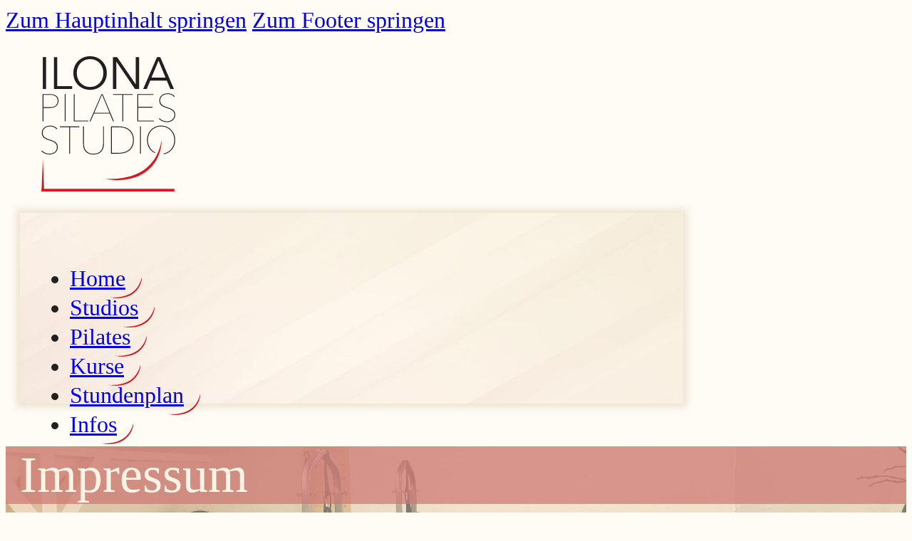

--- FILE ---
content_type: text/html; charset=UTF-8
request_url: https://www.pilates-im-lehel.de/impressum/
body_size: 13679
content:
<!DOCTYPE html>
<html lang="de">
<head>
<meta charset="UTF-8">
<meta name="viewport" content="width=device-width, initial-scale=1">
<title>Impressum - Ilona Pilates Studio</title>
<meta name="robots" content="index, follow, noimageindex, max-snippet:-1, max-image-preview:large, max-video-preview:-1">
<link rel="canonical" href="https://ilona-pilates-studio.de/impressum/">
<meta property="og:url" content="https://ilona-pilates-studio.de/impressum/">
<meta property="og:site_name" content="Ilona Pilates Studio">
<meta property="og:locale" content="de_DE">
<meta property="og:type" content="article">
<meta property="article:author" content="">
<meta property="article:publisher" content="">
<meta property="og:title" content="Impressum - Ilona Pilates Studio">
<meta property="fb:pages" content="">
<meta property="fb:admins" content="">
<meta property="fb:app_id" content="">
<meta name="twitter:card" content="summary">
<meta name="twitter:site" content="">
<meta name="twitter:creator" content="">
<meta name="twitter:title" content="Impressum - Ilona Pilates Studio">
<link rel='dns-prefetch' href='//ilona-pilates-studio.de' />
<link rel="alternate" type="application/rss+xml" title="Ilona Pilates Studio &raquo; Feed" href="https://ilona-pilates-studio.de/feed/" />
<link rel="alternate" type="application/rss+xml" title="Ilona Pilates Studio &raquo; Kommentar-Feed" href="https://ilona-pilates-studio.de/comments/feed/" />
<link rel="alternate" title="oEmbed (JSON)" type="application/json+oembed" href="https://ilona-pilates-studio.de/wp-json/oembed/1.0/embed?url=https%3A%2F%2Filona-pilates-studio.de%2Fimpressum%2F" />
<link rel="alternate" title="oEmbed (XML)" type="text/xml+oembed" href="https://ilona-pilates-studio.de/wp-json/oembed/1.0/embed?url=https%3A%2F%2Filona-pilates-studio.de%2Fimpressum%2F&#038;format=xml" />
<style id='wp-img-auto-sizes-contain-inline-css'>
img:is([sizes=auto i],[sizes^="auto," i]){contain-intrinsic-size:3000px 1500px}
/*# sourceURL=wp-img-auto-sizes-contain-inline-css */
</style>
<link rel='stylesheet' id='bricks-advanced-themer-css' href='https://ilona-pilates-studio.de/wp-content/plugins/bricks-advanced-themer/assets/css/bricks-advanced-themer.css?ver=1761828283' media='all' />
<style id='bricks-advanced-themer-inline-css'>
:root,.brxc-light-colors, html[data-theme="dark"] .brxc-reversed-colors, html[data-theme="light"] .brxc-initial-colors{}
/*# sourceURL=bricks-advanced-themer-inline-css */
</style>
<link rel='stylesheet' id='bricks-frontend-css' href='https://ilona-pilates-studio.de/wp-content/themes/bricks/assets/css/frontend-layer.min.css?ver=1761828476' media='all' />
<style id='bricks-frontend-inline-css'>
@font-face{font-family:"Noto Sans &#8211; Google";font-weight:100;font-display:swap;src:url(https://ilona-pilates-studio.de/wp-content/uploads/2025/07/NotoSans-Thin.ttf) format("truetype");}@font-face{font-family:"Noto Sans &#8211; Google";font-weight:300;font-display:swap;src:url(https://ilona-pilates-studio.de/wp-content/uploads/2025/07/NotoSans-Light.ttf) format("truetype");}@font-face{font-family:"Noto Sans &#8211; Google";font-weight:400;font-display:swap;src:url(https://ilona-pilates-studio.de/wp-content/uploads/2025/07/NotoSans-Regular.ttf) format("truetype");}@font-face{font-family:"Noto Sans &#8211; Google";font-weight:500;font-display:swap;src:url(https://ilona-pilates-studio.de/wp-content/uploads/2025/07/NotoSans-Medium.ttf) format("truetype");}@font-face{font-family:"Noto Sans &#8211; Google";font-weight:600;font-display:swap;src:url(https://ilona-pilates-studio.de/wp-content/uploads/2025/07/NotoSans-SemiBold.ttf) format("truetype");}@font-face{font-family:"Noto Sans &#8211; Google";font-weight:700;font-display:swap;src:url(https://ilona-pilates-studio.de/wp-content/uploads/2025/07/NotoSans-Bold.ttf) format("truetype");}@font-face{font-family:"Noto Sans &#8211; Google";font-weight:800;font-display:swap;src:url(https://ilona-pilates-studio.de/wp-content/uploads/2025/07/NotoSans-ExtraBold.ttf) format("truetype");}@font-face{font-family:"Noto Sans &#8211; Google";font-weight:900;font-display:swap;src:url(https://ilona-pilates-studio.de/wp-content/uploads/2025/07/NotoSans-Black.ttf) format("truetype");}@font-face{font-family:"Noto Sans &#8211; Google";font-weight:400;font-style:italic;font-display:swap;src:url(https://ilona-pilates-studio.de/wp-content/uploads/2025/07/NotoSans-Italic.ttf) format("truetype");}
@font-face{font-family:"Outfit &#8211; Google";font-weight:100;font-display:swap;src:url(https://ilona-pilates-studio.de/wp-content/uploads/2025/07/Outfit-Thin.ttf) format("truetype");}@font-face{font-family:"Outfit &#8211; Google";font-weight:200;font-display:swap;src:url(https://ilona-pilates-studio.de/wp-content/uploads/2025/07/Outfit-ExtraLight.ttf) format("truetype");}@font-face{font-family:"Outfit &#8211; Google";font-weight:400;font-display:swap;src:url(https://ilona-pilates-studio.de/wp-content/uploads/2025/07/Outfit-Regular.ttf) format("truetype");}@font-face{font-family:"Outfit &#8211; Google";font-weight:500;font-display:swap;src:url(https://ilona-pilates-studio.de/wp-content/uploads/2025/07/Outfit-Medium.ttf) format("truetype");}@font-face{font-family:"Outfit &#8211; Google";font-weight:600;font-display:swap;src:url(https://ilona-pilates-studio.de/wp-content/uploads/2025/07/Outfit-SemiBold.ttf) format("truetype");}@font-face{font-family:"Outfit &#8211; Google";font-weight:700;font-display:swap;src:url(https://ilona-pilates-studio.de/wp-content/uploads/2025/07/Outfit-Bold.ttf) format("truetype");}@font-face{font-family:"Outfit &#8211; Google";font-weight:800;font-display:swap;src:url(https://ilona-pilates-studio.de/wp-content/uploads/2025/07/Outfit-ExtraBold.ttf) format("truetype");}@font-face{font-family:"Outfit &#8211; Google";font-weight:900;font-display:swap;src:url(https://ilona-pilates-studio.de/wp-content/uploads/2025/07/Outfit-Black.ttf) format("truetype");}

/*# sourceURL=bricks-frontend-inline-css */
</style>
<link rel='stylesheet' id='bc_flipbox_stylesheet-css' href='https://ilona-pilates-studio.de/wp-content/plugins/nextbricks/elements/css/bc_flipbox.css?ver=2.2.2' media='' />
<link rel='stylesheet' id='next_stripes_button_stylesheet-css' href='https://ilona-pilates-studio.de/wp-content/plugins/nextbricks/elements/css/next_stripes_button.css?ver=2.2.2' media='' />
<style id='classic-theme-styles-inline-css'>
/*! This file is auto-generated */
.wp-block-button__link{color:#fff;background-color:#32373c;border-radius:9999px;box-shadow:none;text-decoration:none;padding:calc(.667em + 2px) calc(1.333em + 2px);font-size:1.125em}.wp-block-file__button{background:#32373c;color:#fff;text-decoration:none}
/*# sourceURL=/wp-includes/css/classic-themes.min.css */
</style>
<link rel='stylesheet' id='bricks-child-css' href='https://ilona-pilates-studio.de/wp-content/themes/bricks-child/style.css?ver=1760036456' media='all' />
<link rel='stylesheet' id='bricks-font-awesome-6-css' href='https://ilona-pilates-studio.de/wp-content/themes/bricks/assets/css/libs/font-awesome-6-layer.min.css?ver=1761828476' media='all' />
<link rel='stylesheet' id='bricks-themify-icons-css' href='https://ilona-pilates-studio.de/wp-content/themes/bricks/assets/css/libs/themify-icons-layer.min.css?ver=1761828476' media='all' />
<style id='bricks-frontend-inline-inline-css'>
html {scroll-behavior: smooth}:root {--min-viewport: 360;--max-viewport: 1600;--base-font: 10;--clamp-unit: 1vw;} body {font-size: 2rem; font-family: "Noto Sans &#8211; Google"; font-weight: 300; color: var(--bricks-color-93a809); line-height: 2.6rem} h1 {font-weight: 400; font-size: 4.5rem; color: var(--bricks-color-93a809); font-family: "Noto Sans &#8211; Google"} h2 {color: var(--bricks-color-93a809); font-size: 2.2rem; font-family: "Noto Sans &#8211; Google"; font-weight: 400} h3 {font-size: 2.2rem; font-family: "Noto Sans &#8211; Google"; font-weight: 400} h4 {color: var(--bricks-color-c7e013); font-size: 2.2rem}:where(:root) .bricks-color-secondary {color: var(--bricks-color-gxfsua)}:where(:root) .bricks-background-secondary {background-color: var(--bricks-color-gxfsua)} html {background-color: #fffbf5} body {background: none} :where(.brxe-accordion .accordion-content-wrapper) a:hover, :where(.brxe-icon-box .content) a:hover, :where(.brxe-list) a:hover, :where(.brxe-post-content):not([data-source="bricks"]) a:hover, :where(.brxe-posts .dynamic p) a:hover, :where(.brxe-shortcode) a:hover, :where(.brxe-tabs .tab-content) a:hover, :where(.brxe-team-members) .description a:hover, :where(.brxe-testimonials) .testimonial-content-wrapper a:hover, :where(.brxe-text) a:hover, :where(a.brxe-text):hover, :where(.brxe-text-basic) a:hover, :where(a.brxe-text-basic):hover, :where(.brxe-post-comments) .comment-content a:hover {color: var(--bricks-color-soojtl)}@media (max-width: 1024px) { h1 {font-size: 4.2rem}:where(:root) .bricks-color-primary {color: var(--bricks-color-hjdfdw)}:where(:root) .bricks-background-primary {background-color: var(--bricks-color-hjdfdw)}}@media (max-width: 991px) { .brxe-container {padding-right: 30px; padding-left: 30px}}@media (max-width: 767px) { h1 {font-size: 3.3rem}}.si-h1-block-bg.brxe-block {max-height: 11rem; background-color: var(--bricks-color-atrwct); align-items: center}.si-h1-block-hg { clip-path: polygon(10px 0%, 100% 0%, 100% 100%, 0% 100%, 0% 10px);}@media (max-width: 667px) {.si-h1-block-bg.brxe-block {max-height: 14rem}}@media (max-width: 478px) {.si-h1-block-bg.brxe-block {min-height: 18rem; max-height: 18rem}}.si-main-heading-h1.brxe-heading {color: var(--bricks-color-hjdfdw); font-weight: 500; margin-bottom: 50rem}:root {--bricks-color-9a2d3e: #f5f5f5;--bricks-color-a80a12: #e0e0e0;--bricks-color-680388: #9e9e9e;--bricks-color-9b52e3: #616161;--bricks-color-c7e013: #424242;--bricks-color-93a809: #212121;--bricks-color-mxdvjg: #ffffff;--bricks-color-gxfsua: #d71920;--bricks-color-nseauq: #ffe9c7;--bricks-color-hjdfdw: #fff5e5;--bricks-color-xkqewn: #e0cfb3;--bricks-color-iekxzy: #212121;--bricks-color-soojtl: #a51217;--bricks-color-atrwct: rgba(165, 18, 23, 0.72);--bricks-color-obmibc: rgba(255, 245, 229, 0.8);}#brxe-jgobfy {height: 100px; height: 190px; margin-top: 30px; margin-left: 30px}@media (max-width: 478px) {#brxe-jgobfy {margin-left: 10px}}@media (max-width: 767px) {#top {width: 60%}}@media (max-width: 478px) {#top {width: 80%}}#brxe-wnziol {width: 30%}@media (max-width: 991px) {#brxe-wnziol {margin-right: 0; margin-left: 0; padding-right: 0; padding-left: 0}}@media (max-width: 478px) {#brxe-wnziol {width: 40%}}@layer bricks {@media (max-width: 767px) {#brxe-vuoxjw .bricks-nav-menu-wrapper { display: none; }#brxe-vuoxjw .bricks-mobile-menu-toggle { display: block; }}}#brxe-vuoxjw {color: var(--bricks-color-93a809)}#brxe-vuoxjw .bricks-nav-menu > li:hover > a {color: var(--bricks-color-soojtl)}#brxe-vuoxjw .bricks-nav-menu > li:hover > .brx-submenu-toggle > * {color: var(--bricks-color-soojtl)}#brxe-vuoxjw .bricks-nav-menu > li {margin-right: 30px; margin-left: 0}#brxe-vuoxjw .bricks-mobile-menu > li > a {border-bottom: 1px solid var(--bricks-color-c7e013)}#brxe-vuoxjw .bricks-mobile-menu > li > .brx-submenu-toggle {border-bottom: 1px solid var(--bricks-color-c7e013)}.bricks-menu-item > a { position: relative; padding-right: 10px;  display: inline-block;} .bricks-menu-item > a::after { content: ''; position: absolute; right: 0; bottom: -0.4em;  transform: translateX(30%);  width: 1.4em; height: 1.4em; background-image: url('https://ilona-pilates-studio.de/wp-content/uploads/2025/08/ips-bogen-02.svg'); background-size: contain; background-repeat: no-repeat; background-position: center; pointer-events: none;}@media (max-width: 1024px) {#brxe-vuoxjw .bricks-nav-menu {flex-direction: row}#brxe-vuoxjw .bricks-mobile-menu-wrapper {width: 240px}#brxe-vuoxjw .bricks-mobile-menu-toggle {width: 44px !important; color: var(--bricks-color-93a809)}#brxe-vuoxjw .bricks-mobile-menu-toggle .bar-top {width: 44px !important}#brxe-vuoxjw .bricks-mobile-menu-toggle .bar-center {width: 44px !important}#brxe-vuoxjw .bricks-mobile-menu-toggle .bar-bottom {width: 44px !important}#brxe-vuoxjw .bricks-mobile-menu > li > a {background-color: rgba(255, 245, 229, 0.91); color: var(--bricks-color-iekxzy); border-color: var(--bricks-color-xkqewn)}#brxe-vuoxjw .bricks-mobile-menu > li > .brx-submenu-toggle {background-color: rgba(255, 245, 229, 0.91); border-color: var(--bricks-color-xkqewn)}#brxe-vuoxjw .bricks-mobile-menu > li > .brx-submenu-toggle > * {color: var(--bricks-color-iekxzy)}#brxe-vuoxjw .bricks-mobile-menu > li > a:hover {color: var(--bricks-color-atrwct)}#brxe-vuoxjw .bricks-mobile-menu > li > .brx-submenu-toggle > *:hover {color: var(--bricks-color-atrwct)}#brxe-vuoxjw .bricks-mobile-menu-wrapper:before {background-color: var(--bricks-color-hjdfdw)}#brxe-vuoxjw {padding-top: 30px; padding-right: 30px; padding-bottom: 30px; padding-left: 30px}#brxe-vuoxjw .bricks-nav-menu > li > a {font-size: 1.8rem; padding-right: 0; padding-left: 5px}#brxe-vuoxjw .bricks-nav-menu > li > .brx-submenu-toggle > * {font-size: 1.8rem; padding-right: 0; padding-left: 5px}}@media (max-width: 991px) {#brxe-vuoxjw .bricks-nav-menu > li {margin-left: 22px}#brxe-vuoxjw .bricks-mobile-menu-toggle {width: 44px !important}#brxe-vuoxjw .bricks-mobile-menu-toggle .bar-top {width: 44px !important}#brxe-vuoxjw .bricks-mobile-menu-toggle .bar-center {width: 44px !important}#brxe-vuoxjw .bricks-mobile-menu-toggle .bar-bottom {width: 44px !important}}@media (max-width: 767px) {#brxe-vuoxjw .bricks-mobile-menu-toggle {width: 50px !important}#brxe-vuoxjw .bricks-mobile-menu-toggle .bar-top {width: 50px !important}#brxe-vuoxjw .bricks-mobile-menu-toggle .bar-center {width: 50px !important}#brxe-vuoxjw .bricks-mobile-menu-toggle .bar-bottom {width: 50px !important}#brxe-vuoxjw {padding-top: 30px; padding-right: 30px; padding-bottom: 30px; padding-left: 30px; background-color: var(--bricks-color-hjdfdw); border: 1px solid var(--bricks-color-680388)}}#brxe-ckwefs {align-items: flex-start; padding-top: 10px; padding-right: 10px; padding-bottom: 10px; padding-left: 30px}@media (max-width: 1024px) {#brxe-ckwefs {grid-gap: 20px; grid-template-rows: 2fr 1fr; align-items: flex-end; padding-left: 0}}@media (max-width: 991px) {#brxe-ckwefs {padding-right: 55px; padding-left: 0}}@media (max-width: 767px) {#brxe-ckwefs {padding-top: 0; padding-bottom: 0; width: 90%; align-items: flex-end}}@media (max-width: 478px) {#brxe-ckwefs {padding-right: 0; align-items: center}}#brxe-uoqgoy {flex-direction: row; padding-top: 30px; padding-right: 60px; padding-bottom: 30px; align-items: center; font-weight: 400; font-family: "Noto Sans &#8211; Google"; background-color: var(--bricks-color-hjdfdw); background-image: url(https://ilona-pilates-studio.de/wp-content/uploads/2025/07/AS-948688890-si-1024x512.jpg); background-size: cover; box-shadow: 0 0 10px 5px #ece2d0; margin-top: 20px; margin-right: 0; width: 70%; height: 13rem}@media (max-width: 1024px) {#brxe-uoqgoy {flex-direction: row}}@media (max-width: 991px) {#brxe-uoqgoy {width: 70%; padding-right: 0}}@media (max-width: 478px) {#brxe-uoqgoy {width: 50%}}#brxe-crsvwy {flex-direction: row; padding-left: 20px; margin-bottom: 40px}#brxe-66b16a {padding-top: 20px; padding-right: 20px; padding-bottom: 20px; padding-left: 20px}#brxe-683d6c {align-items: center}#brxe-acfb2d {align-items: center; align-self: center !important; justify-content: center; margin-right: 0; margin-left: 0; width: 100%}@media (max-width: 991px) {#brxe-acfb2d {padding-right: 0; padding-left: 0}}#brxe-d7bbdb {height: 300px; justify-content: flex-start; position: relative; background-image: url(https://ilona-pilates-studio.de/wp-content/uploads/2025/07/ilonas-pilates-studio-muenchen-IMG_1821.jpg); background-size: cover; background-position: center center}:where(#brxe-d7bbdb > *:not(figcaption)) {position: relative}#brxe-d7bbdb::before {background-image: linear-gradient(rgba(255, 245, 229, 0.45), rgba(255, 245, 229, 0.45)); position: absolute; content: ""; top: 0; right: 0; bottom: 0; left: 0; pointer-events: none}#brxe-f11602 {padding-bottom: 0; margin-top: 30px}#brxe-gzsxbm {padding-bottom: 0; margin-top: 30px}#brxe-9bee79 {flex-direction: row}#brxe-a69fdf {margin-top: 40px; margin-bottom: 15vh; align-items: flex-start; padding-right: 10px; padding-left: 10px}#brxe-68d832 {margin-top: 40px}#brxe-8625b2 {margin-top: 40px; padding-right: 10px; padding-left: 10px; align-items: flex-start}#backToTop {position: fixed; bottom: 200px; background-color: var(--bricks-color-soojtl); border-radius: 50px; gap: 0px; width: 5px}#backToTop i {color: var(--bricks-color-nseauq)}#brxe-qwlzoj {align-items: flex-end}#brxe-jvzfmv {margin-bottom: 20px}#brxe-bcaf8c {font-size: 2rem}#brxe-bcaf8c .bricks-nav-menu > li:hover > a {color: var(--bricks-color-soojtl)}#brxe-bcaf8c .bricks-nav-menu > li:hover > .brx-submenu-toggle > * {color: var(--bricks-color-soojtl)}#brxe-bcaf8c .bricks-nav-menu {flex-direction: row}@media (max-width: 667px) {#brxe-bcaf8c .bricks-nav-menu > li > a {font-size: 1.8rem}#brxe-bcaf8c .bricks-nav-menu > li > .brx-submenu-toggle > * {font-size: 1.8rem}#brxe-bcaf8c .bricks-nav-menu > li {margin-right: 30px; margin-left: 0}}@media (max-width: 478px) {#brxe-bcaf8c .bricks-nav-menu .brx-submenu-toggle button {margin-left: 0}#brxe-bcaf8c .bricks-nav-menu {flex-direction: column}#brxe-bcaf8c {text-align: center}.bricks-menu-item :after { display:none} #brxe-bcaf8c .bricks-nav-menu > li {margin-right: 0}}#brxe-iclucn {color: var(--bricks-color-c7e013); fill: var(--bricks-color-c7e013); font-size: 25px; margin-left: 40px}@media (max-width: 1024px) {#brxe-iclucn {font-size: 25px; margin-left: 30px}}@media (max-width: 767px) {#brxe-iclucn {margin-top: 10px; margin-left: 0}}@media (max-width: 478px) {#brxe-iclucn {margin-left: 0}}#brxe-662f8f {width: 100%; align-items: center; flex-direction: row; justify-content: center}@media (max-width: 767px) {#brxe-662f8f {width: 100%; flex-direction: column}}@media (max-width: 667px) {#brxe-662f8f {width: 100%}}#brxe-64f8e6 {flex-direction: row; margin-top: 20px; align-self: center !important; justify-content: center}@media (max-width: 478px) {#brxe-64f8e6 {flex-direction: column; align-self: center !important; align-items: center}}#brxe-b60521 {flex-direction: column; align-items: center; padding-top: 10px; padding-bottom: 10px; width: 100%; align-self: center !important}@media (max-width: 991px) {#brxe-b60521 {align-items: center}}@media (max-width: 767px) {#brxe-b60521 {flex-direction: column}}#brxe-pncpde {width: 200px}#brxe-ruxcik {align-items: center}#brxe-povsfe {width: 100px}#brxe-ctnewe {align-items: center}@media (max-width: 478px) {#brxe-vpyexa {margin-top: 20px}}#brxe-fzpdcv {align-items: center; margin-top: 3rem}@media (max-width: 478px) {#brxe-fzpdcv {width: 100%; align-items: center; margin-top: 0}}#brxe-uzlmct {flex-direction: row; margin-top: 20px; align-items: center; width: 60%}@media (max-width: 478px) {#brxe-uzlmct {flex-direction: column; align-self: center !important; align-items: center}}#brxe-voshgk {flex-direction: column; padding-top: 10px; padding-bottom: 10px; width: 100%; align-items: center}@media (max-width: 767px) {#brxe-voshgk {flex-direction: column}}@media (max-width: 478px) {#brxe-voshgk {height: 300px; flex-direction: column}}#brxe-7dd83f {background-color: var(--bricks-color-hjdfdw); box-shadow: -4px -4px 10px 0 #efe6d7; padding-bottom: 40px; align-items: center}html { scroll-behavior: smooth; } #backToTop { position: fixed; bottom: 20px; right: 20px; z-index: 9999; opacity: 0; pointer-events: none; transition: opacity 0.3s ease; } #backToTop.visible { opacity: 1; pointer-events: auto; }
/*# sourceURL=bricks-frontend-inline-inline-css */
</style>
<link rel="https://api.w.org/" href="https://ilona-pilates-studio.de/wp-json/" /><link rel="alternate" title="JSON" type="application/json" href="https://ilona-pilates-studio.de/wp-json/wp/v2/pages/541" /><link rel="EditURI" type="application/rsd+xml" title="RSD" href="https://ilona-pilates-studio.de/xmlrpc.php?rsd" />
<meta name="generator" content="WordPress 6.9" />
<link rel='shortlink' href='https://ilona-pilates-studio.de/?p=541' />
<link rel="icon" href="https://ilona-pilates-studio.de/wp-content/uploads/2025/08/cropped-favicon-512x512px-32x32.png" sizes="32x32" />
<link rel="icon" href="https://ilona-pilates-studio.de/wp-content/uploads/2025/08/cropped-favicon-512x512px-192x192.png" sizes="192x192" />
<link rel="apple-touch-icon" href="https://ilona-pilates-studio.de/wp-content/uploads/2025/08/cropped-favicon-512x512px-180x180.png" />
<meta name="msapplication-TileImage" content="https://ilona-pilates-studio.de/wp-content/uploads/2025/08/cropped-favicon-512x512px-270x270.png" />

<meta property="og:url" content="https://ilona-pilates-studio.de/impressum/" />
<meta property="og:site_name" content="Ilona Pilates Studio" />
<meta property="og:title" content="Impressum" />
<meta property="og:type" content="website" />
<style id='global-styles-inline-css'>
:root{--wp--preset--aspect-ratio--square: 1;--wp--preset--aspect-ratio--4-3: 4/3;--wp--preset--aspect-ratio--3-4: 3/4;--wp--preset--aspect-ratio--3-2: 3/2;--wp--preset--aspect-ratio--2-3: 2/3;--wp--preset--aspect-ratio--16-9: 16/9;--wp--preset--aspect-ratio--9-16: 9/16;--wp--preset--color--black: #000000;--wp--preset--color--cyan-bluish-gray: #abb8c3;--wp--preset--color--white: #ffffff;--wp--preset--color--pale-pink: #f78da7;--wp--preset--color--vivid-red: #cf2e2e;--wp--preset--color--luminous-vivid-orange: #ff6900;--wp--preset--color--luminous-vivid-amber: #fcb900;--wp--preset--color--light-green-cyan: #7bdcb5;--wp--preset--color--vivid-green-cyan: #00d084;--wp--preset--color--pale-cyan-blue: #8ed1fc;--wp--preset--color--vivid-cyan-blue: #0693e3;--wp--preset--color--vivid-purple: #9b51e0;--wp--preset--gradient--vivid-cyan-blue-to-vivid-purple: linear-gradient(135deg,rgb(6,147,227) 0%,rgb(155,81,224) 100%);--wp--preset--gradient--light-green-cyan-to-vivid-green-cyan: linear-gradient(135deg,rgb(122,220,180) 0%,rgb(0,208,130) 100%);--wp--preset--gradient--luminous-vivid-amber-to-luminous-vivid-orange: linear-gradient(135deg,rgb(252,185,0) 0%,rgb(255,105,0) 100%);--wp--preset--gradient--luminous-vivid-orange-to-vivid-red: linear-gradient(135deg,rgb(255,105,0) 0%,rgb(207,46,46) 100%);--wp--preset--gradient--very-light-gray-to-cyan-bluish-gray: linear-gradient(135deg,rgb(238,238,238) 0%,rgb(169,184,195) 100%);--wp--preset--gradient--cool-to-warm-spectrum: linear-gradient(135deg,rgb(74,234,220) 0%,rgb(151,120,209) 20%,rgb(207,42,186) 40%,rgb(238,44,130) 60%,rgb(251,105,98) 80%,rgb(254,248,76) 100%);--wp--preset--gradient--blush-light-purple: linear-gradient(135deg,rgb(255,206,236) 0%,rgb(152,150,240) 100%);--wp--preset--gradient--blush-bordeaux: linear-gradient(135deg,rgb(254,205,165) 0%,rgb(254,45,45) 50%,rgb(107,0,62) 100%);--wp--preset--gradient--luminous-dusk: linear-gradient(135deg,rgb(255,203,112) 0%,rgb(199,81,192) 50%,rgb(65,88,208) 100%);--wp--preset--gradient--pale-ocean: linear-gradient(135deg,rgb(255,245,203) 0%,rgb(182,227,212) 50%,rgb(51,167,181) 100%);--wp--preset--gradient--electric-grass: linear-gradient(135deg,rgb(202,248,128) 0%,rgb(113,206,126) 100%);--wp--preset--gradient--midnight: linear-gradient(135deg,rgb(2,3,129) 0%,rgb(40,116,252) 100%);--wp--preset--font-size--small: 13px;--wp--preset--font-size--medium: 20px;--wp--preset--font-size--large: 36px;--wp--preset--font-size--x-large: 42px;--wp--preset--spacing--20: 0.44rem;--wp--preset--spacing--30: 0.67rem;--wp--preset--spacing--40: 1rem;--wp--preset--spacing--50: 1.5rem;--wp--preset--spacing--60: 2.25rem;--wp--preset--spacing--70: 3.38rem;--wp--preset--spacing--80: 5.06rem;--wp--preset--shadow--natural: 6px 6px 9px rgba(0, 0, 0, 0.2);--wp--preset--shadow--deep: 12px 12px 50px rgba(0, 0, 0, 0.4);--wp--preset--shadow--sharp: 6px 6px 0px rgba(0, 0, 0, 0.2);--wp--preset--shadow--outlined: 6px 6px 0px -3px rgb(255, 255, 255), 6px 6px rgb(0, 0, 0);--wp--preset--shadow--crisp: 6px 6px 0px rgb(0, 0, 0);}:where(.is-layout-flex){gap: 0.5em;}:where(.is-layout-grid){gap: 0.5em;}body .is-layout-flex{display: flex;}.is-layout-flex{flex-wrap: wrap;align-items: center;}.is-layout-flex > :is(*, div){margin: 0;}body .is-layout-grid{display: grid;}.is-layout-grid > :is(*, div){margin: 0;}:where(.wp-block-columns.is-layout-flex){gap: 2em;}:where(.wp-block-columns.is-layout-grid){gap: 2em;}:where(.wp-block-post-template.is-layout-flex){gap: 1.25em;}:where(.wp-block-post-template.is-layout-grid){gap: 1.25em;}.has-black-color{color: var(--wp--preset--color--black) !important;}.has-cyan-bluish-gray-color{color: var(--wp--preset--color--cyan-bluish-gray) !important;}.has-white-color{color: var(--wp--preset--color--white) !important;}.has-pale-pink-color{color: var(--wp--preset--color--pale-pink) !important;}.has-vivid-red-color{color: var(--wp--preset--color--vivid-red) !important;}.has-luminous-vivid-orange-color{color: var(--wp--preset--color--luminous-vivid-orange) !important;}.has-luminous-vivid-amber-color{color: var(--wp--preset--color--luminous-vivid-amber) !important;}.has-light-green-cyan-color{color: var(--wp--preset--color--light-green-cyan) !important;}.has-vivid-green-cyan-color{color: var(--wp--preset--color--vivid-green-cyan) !important;}.has-pale-cyan-blue-color{color: var(--wp--preset--color--pale-cyan-blue) !important;}.has-vivid-cyan-blue-color{color: var(--wp--preset--color--vivid-cyan-blue) !important;}.has-vivid-purple-color{color: var(--wp--preset--color--vivid-purple) !important;}.has-black-background-color{background-color: var(--wp--preset--color--black) !important;}.has-cyan-bluish-gray-background-color{background-color: var(--wp--preset--color--cyan-bluish-gray) !important;}.has-white-background-color{background-color: var(--wp--preset--color--white) !important;}.has-pale-pink-background-color{background-color: var(--wp--preset--color--pale-pink) !important;}.has-vivid-red-background-color{background-color: var(--wp--preset--color--vivid-red) !important;}.has-luminous-vivid-orange-background-color{background-color: var(--wp--preset--color--luminous-vivid-orange) !important;}.has-luminous-vivid-amber-background-color{background-color: var(--wp--preset--color--luminous-vivid-amber) !important;}.has-light-green-cyan-background-color{background-color: var(--wp--preset--color--light-green-cyan) !important;}.has-vivid-green-cyan-background-color{background-color: var(--wp--preset--color--vivid-green-cyan) !important;}.has-pale-cyan-blue-background-color{background-color: var(--wp--preset--color--pale-cyan-blue) !important;}.has-vivid-cyan-blue-background-color{background-color: var(--wp--preset--color--vivid-cyan-blue) !important;}.has-vivid-purple-background-color{background-color: var(--wp--preset--color--vivid-purple) !important;}.has-black-border-color{border-color: var(--wp--preset--color--black) !important;}.has-cyan-bluish-gray-border-color{border-color: var(--wp--preset--color--cyan-bluish-gray) !important;}.has-white-border-color{border-color: var(--wp--preset--color--white) !important;}.has-pale-pink-border-color{border-color: var(--wp--preset--color--pale-pink) !important;}.has-vivid-red-border-color{border-color: var(--wp--preset--color--vivid-red) !important;}.has-luminous-vivid-orange-border-color{border-color: var(--wp--preset--color--luminous-vivid-orange) !important;}.has-luminous-vivid-amber-border-color{border-color: var(--wp--preset--color--luminous-vivid-amber) !important;}.has-light-green-cyan-border-color{border-color: var(--wp--preset--color--light-green-cyan) !important;}.has-vivid-green-cyan-border-color{border-color: var(--wp--preset--color--vivid-green-cyan) !important;}.has-pale-cyan-blue-border-color{border-color: var(--wp--preset--color--pale-cyan-blue) !important;}.has-vivid-cyan-blue-border-color{border-color: var(--wp--preset--color--vivid-cyan-blue) !important;}.has-vivid-purple-border-color{border-color: var(--wp--preset--color--vivid-purple) !important;}.has-vivid-cyan-blue-to-vivid-purple-gradient-background{background: var(--wp--preset--gradient--vivid-cyan-blue-to-vivid-purple) !important;}.has-light-green-cyan-to-vivid-green-cyan-gradient-background{background: var(--wp--preset--gradient--light-green-cyan-to-vivid-green-cyan) !important;}.has-luminous-vivid-amber-to-luminous-vivid-orange-gradient-background{background: var(--wp--preset--gradient--luminous-vivid-amber-to-luminous-vivid-orange) !important;}.has-luminous-vivid-orange-to-vivid-red-gradient-background{background: var(--wp--preset--gradient--luminous-vivid-orange-to-vivid-red) !important;}.has-very-light-gray-to-cyan-bluish-gray-gradient-background{background: var(--wp--preset--gradient--very-light-gray-to-cyan-bluish-gray) !important;}.has-cool-to-warm-spectrum-gradient-background{background: var(--wp--preset--gradient--cool-to-warm-spectrum) !important;}.has-blush-light-purple-gradient-background{background: var(--wp--preset--gradient--blush-light-purple) !important;}.has-blush-bordeaux-gradient-background{background: var(--wp--preset--gradient--blush-bordeaux) !important;}.has-luminous-dusk-gradient-background{background: var(--wp--preset--gradient--luminous-dusk) !important;}.has-pale-ocean-gradient-background{background: var(--wp--preset--gradient--pale-ocean) !important;}.has-electric-grass-gradient-background{background: var(--wp--preset--gradient--electric-grass) !important;}.has-midnight-gradient-background{background: var(--wp--preset--gradient--midnight) !important;}.has-small-font-size{font-size: var(--wp--preset--font-size--small) !important;}.has-medium-font-size{font-size: var(--wp--preset--font-size--medium) !important;}.has-large-font-size{font-size: var(--wp--preset--font-size--large) !important;}.has-x-large-font-size{font-size: var(--wp--preset--font-size--x-large) !important;}
/*# sourceURL=global-styles-inline-css */
</style>
</head>

<body class="wp-singular page-template-default page page-id-541 wp-theme-bricks wp-child-theme-bricks-child brx-body bricks-is-frontend wp-embed-responsive">		<a class="skip-link" href="#brx-content">Zum Hauptinhalt springen</a>

					<a class="skip-link" href="#brx-footer">Zum Footer springen</a>
			<header id="brx-header"><section id="brxe-crsvwy" class="brxe-section"><div id="brxe-wnziol" class="brxe-container"><div id="top" class="brxe-block"><a href="https://ilona-pilates-studio.de/" class="bricks-link-wrapper"><svg class="brxe-svg" id="brxe-jgobfy" xmlns="http://www.w3.org/2000/svg"  viewBox="0 0 280.74 284.47"><defs><style>.cls-1{fill:#231f20;}.cls-2{fill:none;stroke:#d71920;stroke-miterlimit:10;stroke-width:5.67px;}.cls-3{fill:#d71920;}</style></defs><path class="cls-3" d="M133.39,257.69c26.46,1.65,54.61-1.89,77.58-15.79,17.15-10.31,29.52-27.16,36-45.98,2.41-6.25,3.99-13.05,5.58-19.57-.5,10.27-2.36,20.63-5.94,30.31-8.58,23.71-27.87,41.23-51.79,48.78-19.77,6.19-41.3,7.12-61.43,2.23h0Z"></path><path class="cls-1" d="M9.94,68.97H3.1V1.71h6.84v67.26Z"></path><path class="cls-1" d="M33.31,62.89h31.35v6.08H26.47V1.71h6.84v61.18Z"></path><path class="cls-1" d="M137.24,35.34c0,5.13-.89,9.85-2.66,14.16-1.77,4.31-4.23,8.03-7.36,11.16-3.13,3.13-6.84,5.59-11.11,7.36-4.28,1.77-8.92,2.66-13.92,2.66s-9.64-.89-13.92-2.66c-4.27-1.77-7.98-4.23-11.11-7.36-3.14-3.13-5.59-6.86-7.36-11.16-1.77-4.31-2.66-9.03-2.66-14.16s.89-9.85,2.66-14.16c1.77-4.31,4.23-8.03,7.36-11.16,3.13-3.13,6.84-5.59,11.11-7.36,4.28-1.77,8.91-2.66,13.92-2.66s9.64.89,13.92,2.66c4.27,1.77,7.98,4.23,11.11,7.36,3.14,3.13,5.59,6.86,7.36,11.16,1.77,4.31,2.66,9.03,2.66,14.16ZM130.02,35.39c0-3.92-.63-7.65-1.9-11.19-1.27-3.54-3.1-6.65-5.51-9.34-2.41-2.69-5.34-4.82-8.79-6.4-3.45-1.58-7.33-2.37-11.64-2.37s-8.19.79-11.64,2.37c-3.45,1.58-6.38,3.71-8.79,6.4-2.41,2.69-4.24,5.8-5.51,9.34-1.27,3.54-1.9,7.27-1.9,11.19s.63,7.65,1.9,11.19c1.27,3.54,3.1,6.64,5.51,9.29,2.41,2.66,5.33,4.77,8.79,6.36,3.45,1.58,7.33,2.37,11.64,2.37s8.18-.79,11.64-2.37c3.45-1.58,6.38-3.7,8.79-6.36,2.41-2.65,4.24-5.75,5.51-9.29,1.27-3.54,1.9-7.27,1.9-11.19Z"></path><path class="cls-1" d="M197.85,59h.19V1.71h6.84v67.26h-8.55l-39.14-57.86h-.19v57.86h-6.84V1.71h8.55l39.14,57.29Z"></path><path class="cls-1" d="M220.93,68.97h-7.5L242.5,1.71h6.65l28.88,67.26h-7.6l-7.41-17.67h-34.77l-7.31,17.67ZM230.81,45.03h29.64l-14.82-35.72-14.82,35.72Z"></path><path class="cls-1" d="M36.04,93.88c0,2.43-.45,4.58-1.34,6.44-.89,1.86-2.09,3.42-3.6,4.66-1.51,1.24-3.28,2.19-5.3,2.83-2.03.65-4.17.97-6.44.97H4.54v28.19h-1.78v-57.35h15.55c2.05,0,4.13.23,6.24.69,2.11.46,4.01,1.23,5.71,2.31,1.7,1.08,3.09,2.54,4.17,4.38,1.08,1.84,1.62,4.13,1.62,6.88ZM34.26,93.88c0-2.43-.46-4.46-1.38-6.08-.92-1.62-2.11-2.92-3.56-3.89-1.46-.97-3.09-1.67-4.9-2.11-1.81-.43-3.61-.65-5.39-.65H4.54v26.08h14.9c1.78,0,3.56-.24,5.35-.73s3.37-1.27,4.78-2.35c1.4-1.08,2.54-2.47,3.4-4.17.86-1.7,1.3-3.74,1.3-6.12Z"></path><path class="cls-1" d="M49.08,136.97v-57.35h1.78v57.35h-1.78Z"></path><path class="cls-1" d="M68.04,136.97v-57.35h1.78v55.73h28.51v1.62h-30.29Z"></path><path class="cls-1" d="M150.33,136.97l-6.8-16.44h-33.29l-7.05,16.44h-1.94l24.87-57.35h2.27l23.9,57.35h-1.94ZM127.17,80.76l-16.28,38.23h32.08l-15.79-38.23Z"></path><path class="cls-1" d="M171.64,81.24v55.73h-1.78v-55.73h-19.52v-1.62h40.82v1.62h-19.52Z"></path><path class="cls-1" d="M201.2,136.97v-57.35h33.45v1.62h-31.67v25.19h29.81v1.62h-29.81v27.3h32.97v1.62h-34.75Z"></path><path class="cls-1" d="M280.74,123.2c0,2.43-.47,4.6-1.42,6.52-.95,1.92-2.2,3.54-3.77,4.86-1.57,1.32-3.42,2.32-5.55,3-2.13.67-4.36,1.01-6.68,1.01-3.56,0-6.82-.64-9.76-1.9-2.94-1.27-5.39-2.98-7.33-5.14l1.38-1.22c2.05,2.21,4.44,3.88,7.17,4.98,2.73,1.11,5.55,1.66,8.46,1.66,2.11,0,4.1-.31,5.99-.93,1.89-.62,3.56-1.51,5.02-2.67s2.6-2.59,3.44-4.29c.84-1.7,1.25-3.66,1.25-5.87s-.46-4.08-1.38-5.59c-.92-1.51-2.11-2.81-3.56-3.89-1.46-1.08-3.12-1.98-4.98-2.71-1.86-.73-3.74-1.39-5.63-1.98-2.38-.76-4.55-1.55-6.52-2.39-1.97-.84-3.67-1.86-5.1-3.08-1.43-1.21-2.54-2.67-3.32-4.38-.78-1.7-1.17-3.77-1.17-6.2s.47-4.5,1.42-6.36c.94-1.86,2.23-3.43,3.85-4.7,1.62-1.27,3.5-2.24,5.63-2.92,2.13-.67,4.39-1.01,6.76-1.01,2.92,0,5.68.55,8.3,1.66,2.62,1.11,4.76,2.69,6.44,4.74l-1.38,1.21c-1.51-1.89-3.44-3.36-5.79-4.42-2.35-1.05-4.9-1.58-7.65-1.58-1.94,0-3.85.27-5.71.81-1.86.54-3.55,1.36-5.06,2.47-1.51,1.11-2.73,2.5-3.65,4.17-.92,1.67-1.38,3.65-1.38,5.91s.41,4.09,1.21,5.63c.81,1.54,1.89,2.85,3.24,3.93,1.35,1.08,2.88,1.97,4.58,2.67,1.7.7,3.44,1.35,5.22,1.94,2.43.81,4.7,1.63,6.8,2.47,2.11.84,3.96,1.85,5.55,3.04,1.59,1.19,2.83,2.63,3.73,4.33.89,1.7,1.34,3.77,1.34,6.2Z"></path><path class="cls-1" d="M34.51,191.2c0,2.43-.47,4.6-1.42,6.52-.95,1.92-2.2,3.54-3.77,4.86-1.57,1.32-3.42,2.32-5.55,3-2.13.67-4.36,1.01-6.68,1.01-3.56,0-6.82-.64-9.76-1.9-2.94-1.27-5.39-2.98-7.33-5.14l1.38-1.22c2.05,2.21,4.44,3.88,7.17,4.98,2.73,1.11,5.55,1.66,8.46,1.66,2.11,0,4.1-.31,5.99-.93,1.89-.62,3.56-1.51,5.02-2.67s2.6-2.59,3.44-4.29c.84-1.7,1.25-3.66,1.25-5.87s-.46-4.08-1.38-5.59c-.92-1.51-2.11-2.81-3.56-3.89-1.46-1.08-3.12-1.98-4.98-2.71-1.86-.73-3.74-1.39-5.63-1.98-2.38-.76-4.55-1.55-6.52-2.39-1.97-.84-3.67-1.86-5.1-3.08s-2.54-2.67-3.32-4.38c-.78-1.7-1.17-3.77-1.17-6.2s.47-4.5,1.42-6.36c.94-1.86,2.23-3.43,3.85-4.7,1.62-1.27,3.5-2.24,5.63-2.92,2.13-.67,4.39-1.01,6.76-1.01,2.92,0,5.68.55,8.3,1.66,2.62,1.11,4.76,2.69,6.44,4.74l-1.38,1.21c-1.51-1.89-3.44-3.36-5.79-4.42-2.35-1.05-4.9-1.58-7.65-1.58-1.94,0-3.85.27-5.71.81-1.86.54-3.55,1.36-5.06,2.47-1.51,1.11-2.73,2.5-3.64,4.17-.92,1.67-1.38,3.65-1.38,5.91s.4,4.09,1.21,5.63c.81,1.54,1.89,2.85,3.24,3.93,1.35,1.08,2.88,1.97,4.58,2.67,1.7.7,3.44,1.35,5.22,1.94,2.43.81,4.7,1.63,6.8,2.47,2.11.84,3.96,1.85,5.55,3.04,1.59,1.19,2.83,2.63,3.73,4.33.89,1.7,1.34,3.77,1.34,6.2Z"></path><path class="cls-1" d="M60.26,149.24v55.73h-1.78v-55.73h-19.52v-1.62h40.82v1.62h-19.52Z"></path><path class="cls-1" d="M130.08,192.38c-.76,2.83-2,5.31-3.73,7.41-1.73,2.11-3.98,3.77-6.76,4.98-2.78,1.22-6.2,1.82-10.25,1.82s-7.47-.61-10.25-1.82c-2.78-1.21-5.04-2.88-6.76-4.98-1.73-2.11-2.97-4.58-3.73-7.41-.76-2.83-1.13-5.87-1.13-9.11v-35.64h1.78v35.32c0,2.27.23,4.69.69,7.25.46,2.57,1.4,4.94,2.83,7.13s3.46,4.01,6.08,5.47c2.62,1.46,6.12,2.19,10.49,2.19s7.71-.7,10.33-2.11c2.62-1.4,4.66-3.2,6.12-5.39,1.46-2.19,2.43-4.56,2.92-7.13.49-2.56.73-5.03.73-7.41v-35.32h1.78v35.64c0,3.24-.38,6.28-1.13,9.11Z"></path><path class="cls-1" d="M193.91,176.3c0,4.97-.81,9.25-2.43,12.84-1.62,3.59-3.86,6.56-6.71,8.91-2.86,2.35-6.21,4.09-10.07,5.22-3.85,1.13-7.99,1.7-12.41,1.7h-16.25v-57.35h16.25c4.42,0,8.56.55,12.41,1.66,3.86,1.11,7.21,2.83,10.07,5.18,2.86,2.35,5.09,5.33,6.71,8.95,1.62,3.62,2.43,7.91,2.43,12.88ZM147.82,149.24v54.11h14.04c4.22,0,8.18-.53,11.89-1.58,3.71-1.05,6.91-2.67,9.62-4.86s4.84-4.98,6.41-8.38,2.35-7.48,2.35-12.23-.78-8.84-2.35-12.27c-1.57-3.43-3.71-6.24-6.41-8.42-2.71-2.19-5.91-3.79-9.62-4.82-3.71-1.03-7.67-1.54-11.89-1.54h-14.04Z"></path><path class="cls-1" d="M206.87,204.97v-57.35h1.78v57.35h-1.78Z"></path><path class="cls-1" d="M278.27,164.11c-1.49-3.7-3.54-6.89-6.16-9.56-2.62-2.67-5.72-4.77-9.31-6.28-3.59-1.51-7.52-2.27-11.79-2.27s-8.2.76-11.79,2.27c-3.59,1.51-6.7,3.6-9.31,6.28-2.62,2.67-4.67,5.86-6.16,9.56-1.49,3.7-2.23,7.76-2.23,12.19s.74,8.49,2.23,12.19c1.48,3.7,3.54,6.88,6.16,9.56,2.3,2.35,5.01,4.22,8.08,5.67.19-.48.44-.96.75-1.43-3-1.44-5.61-3.31-7.81-5.65-2.43-2.59-4.31-5.63-5.63-9.11-1.32-3.48-1.98-7.22-1.98-11.22s.67-7.74,2.02-11.22,3.25-6.52,5.71-9.11c2.46-2.59,5.39-4.63,8.79-6.12,3.4-1.48,7.13-2.23,11.18-2.23s7.78.74,11.18,2.23c3.4,1.49,6.33,3.52,8.79,6.12,2.46,2.59,4.36,5.63,5.71,9.11,1.35,3.48,2.02,7.22,2.02,11.22s-.66,7.74-1.98,11.22c-1.32,3.48-3.2,6.52-5.63,9.11-2.43,2.59-5.35,4.63-8.75,6.12-1.92.84-3.97,1.43-6.14,1.8.21.51.4,1.03.52,1.55,2.09-.38,4.1-.96,6.03-1.76,3.62-1.51,6.74-3.6,9.36-6.28,2.62-2.67,4.67-5.86,6.16-9.56,1.48-3.7,2.23-7.76,2.23-12.19s-.74-8.49-2.23-12.19Z"></path><polygon class="cls-3" points="3.18 215.52 6.01 284.17 .34 284.17 3.18 215.52 3.18 215.52"></polygon><line class="cls-2" x1=".42" y1="281.63" x2="278.87" y2="281.64"></line></svg></a></div></div><div id="brxe-uoqgoy" class="brxe-container"><div id="brxe-ckwefs" class="brxe-block"><div id="brxe-vuoxjw" data-script-id="vuoxjw" class="brxe-nav-menu"><nav class="bricks-nav-menu-wrapper mobile_landscape"><ul id="menu-main-navi" class="bricks-nav-menu"><li id="menu-item-269" class="menu-item menu-item-type-post_type menu-item-object-page menu-item-home menu-item-269 bricks-menu-item"><a href="https://ilona-pilates-studio.de/">Home</a></li>
<li id="menu-item-259" class="menu-item menu-item-type-post_type menu-item-object-page menu-item-259 bricks-menu-item"><a href="https://ilona-pilates-studio.de/studios/">Studios</a></li>
<li id="menu-item-393" class="menu-item menu-item-type-post_type menu-item-object-page menu-item-393 bricks-menu-item"><a href="https://ilona-pilates-studio.de/pilates/">Pilates</a></li>
<li id="menu-item-260" class="menu-item menu-item-type-post_type menu-item-object-page menu-item-260 bricks-menu-item"><a href="https://ilona-pilates-studio.de/kurse/">Kurse</a></li>
<li id="menu-item-406" class="menu-item menu-item-type-post_type menu-item-object-page menu-item-406 bricks-menu-item"><a href="https://ilona-pilates-studio.de/stundenplan/">Stundenplan</a></li>
<li id="menu-item-454" class="menu-item menu-item-type-post_type menu-item-object-page menu-item-454 bricks-menu-item"><a href="https://ilona-pilates-studio.de/infos-preise/">Infos</a></li>
<li id="menu-item-466" class="menu-item menu-item-type-post_type menu-item-object-page menu-item-466 bricks-menu-item"><a href="https://ilona-pilates-studio.de/team/">Team</a></li>
</ul></nav>			<button class="bricks-mobile-menu-toggle" aria-haspopup="true" aria-label="Mobiles Menü öffnen" aria-expanded="false">
				<span class="bar-top"></span>
				<span class="bar-center"></span>
				<span class="bar-bottom"></span>
			</button>
			<nav class="bricks-mobile-menu-wrapper left"><ul id="menu-main-navi-1" class="bricks-mobile-menu"><li class="menu-item menu-item-type-post_type menu-item-object-page menu-item-home menu-item-269 bricks-menu-item"><a href="https://ilona-pilates-studio.de/">Home</a></li>
<li class="menu-item menu-item-type-post_type menu-item-object-page menu-item-259 bricks-menu-item"><a href="https://ilona-pilates-studio.de/studios/">Studios</a></li>
<li class="menu-item menu-item-type-post_type menu-item-object-page menu-item-393 bricks-menu-item"><a href="https://ilona-pilates-studio.de/pilates/">Pilates</a></li>
<li class="menu-item menu-item-type-post_type menu-item-object-page menu-item-260 bricks-menu-item"><a href="https://ilona-pilates-studio.de/kurse/">Kurse</a></li>
<li class="menu-item menu-item-type-post_type menu-item-object-page menu-item-406 bricks-menu-item"><a href="https://ilona-pilates-studio.de/stundenplan/">Stundenplan</a></li>
<li class="menu-item menu-item-type-post_type menu-item-object-page menu-item-454 bricks-menu-item"><a href="https://ilona-pilates-studio.de/infos-preise/">Infos</a></li>
<li class="menu-item menu-item-type-post_type menu-item-object-page menu-item-466 bricks-menu-item"><a href="https://ilona-pilates-studio.de/team/">Team</a></li>
</ul></nav><div class="bricks-mobile-menu-overlay"></div></div></div></div></section></header><main id="brx-content"><section id="brxe-d7bbdb" class="brxe-section"><div id="brxe-acfb2d" class="brxe-container"><div id="brxe-683d6c" class="brxe-block si-h1-block-bg"><h1 id="brxe-66b16a" class="brxe-heading si-main-heading-h1">Impressum</h1></div></div></section><section id="brxe-a69fdf" class="brxe-section"><div id="brxe-9bee79" class="brxe-container"><div id="brxe-728878" class="brxe-block"><h2 id="brxe-743259" class="brxe-heading">Verantwortlich für den Inhalt</h2><div id="brxe-f11602" class="brxe-text"><p class="p2">Ilona Peetz-Huber<br />Ilona Pilates Studio<br />Tannenweg 1B<br />85354 Freising</p>
<p class="p3"><b>Kontakt<br /></b>Telefon: +49 176 63035623<br />E-Mail: info@ilona-pilates-studio.de</p>
<p class="p3"><b>Redaktionell verantwortlich<br /></b>Ilona Peetz-Huber</p>
<p><strong>Umsatzsetuer-ID</strong><br />Umsatzsteuer-Identifikationsnummer gemäß § 27 a Umsatzsteuergesetz: DE403457222</p>
<p class="p1"><b>Angaben zur Berufshaftpflichtversicherung</b></p>
<p class="p2"><b>Name und Sitz des Versicherers:<br /></b>Nürnberger Allgemeine Versicherungs-AG<br />90334 Nürnberg<br />Geltungsraum: weltweit</p>
<p class="p2"><b>Geltungsraum der Versicherung: <br /></b>Deutschland</p>
<p class="p3"><b>Verbraucherstreitbeilegung/Universalschlichtungsstelle<br /></b>Wir sind nicht bereit oder verpflichtet, an Streitbeilegungsverfahren vor einer Verbraucherschlichtungsstelle teilzunehmen.</p>
</div></div><div id="brxe-usbaoe" class="brxe-block"><h2 id="brxe-gbteut" class="brxe-heading">Bildnachweise</h2><div id="brxe-gzsxbm" class="brxe-text"><p>stock.adobe.com:</p>
<p>#232444571, #235340066, #235340812, #235339684, #235340033 © fizkes<br />#260049136, #260049136 © Seventyfour<br />#164082742 © Syda Productions<br />#299441599, #344679328 © Georgii<br />#591774968 © mojo_cp<br />#596590117 © Jacob Lund<br />#445369502 © Petro<br />#387814944 © RealPeopleStudio<br />#1607419984 © Amanda<br /># 586888047 © photology1971<br />#190998232 © fizkes</p>
<p><strong>Weitere:<br /></strong>© Ilona Peetz-Huber<br />Portraitfoto Ilona Peetz-Huber © Gerhard Stanglmaier</p>
</div></div></div></section><section id="brxe-8625b2" class="brxe-section"><div id="brxe-a48988" class="brxe-container"><div id="brxe-68d832" class="brxe-block"></div></div></section></main><footer id="brx-footer"><section id="brxe-jvzfmv" class="brxe-section"><div id="brxe-qwlzoj" class="brxe-container"><a id="backToTop" class="brxe-button bricks-button bricks-background-primary" href="#top" data-brx-anchor="true"><i class="fas fa-angle-up"></i></a></div></section><section id="brxe-7dd83f" class="brxe-section"><div id="brxe-b60521" class="brxe-container"><div id="brxe-64f8e6" class="brxe-block"><div id="brxe-662f8f" class="brxe-block"><div id="brxe-bcaf8c" data-script-id="bcaf8c" class="brxe-nav-menu"><nav class="bricks-nav-menu-wrapper never"><ul id="menu-footer" class="bricks-nav-menu"><li id="menu-item-555" class="menu-item menu-item-type-post_type menu-item-object-page current-menu-item page_item page-item-541 current_page_item menu-item-555 bricks-menu-item"><a href="https://ilona-pilates-studio.de/impressum/" aria-current="page">Impressum</a></li>
<li id="menu-item-559" class="menu-item menu-item-type-post_type menu-item-object-page menu-item-privacy-policy menu-item-559 bricks-menu-item"><a href="https://ilona-pilates-studio.de/datenschutzerklaerung/">Datenschutzerklärung</a></li>
<li id="menu-item-554" class="menu-item menu-item-type-post_type menu-item-object-page menu-item-554 bricks-menu-item"><a href="https://ilona-pilates-studio.de/barrierefreiheit/">Barrierefreiheit</a></li>
<li id="menu-item-556" class="menu-item menu-item-type-post_type menu-item-object-page menu-item-556 bricks-menu-item"><a href="https://ilona-pilates-studio.de/agb/">AGB</a></li>
</ul></nav></div><a href="https://www.instagram.com/ilonapilatesstudio/" target="_blank" class="bricks-link-wrapper"><i id="brxe-iclucn" class="ti-instagram brxe-icon"></i></a></div></div></div><div id="brxe-voshgk" class="brxe-container"><div id="brxe-uzlmct" class="brxe-block"><div id="brxe-ruxcik" class="brxe-block"><a id="brxe-pncpde" class="brxe-image tag" href="https://de.egym-wellpass.com/" target="_blank"><img src="https://ilona-pilates-studio.de/wp-content/uploads/2025/10/EGYM-Wellpass_Logo_Black_noBG_20250801.svg" class="css-filter size-full" alt="EGYM Wellpass Logo" decoding="async" loading="lazy" /></a></div><div id="brxe-ctnewe" class="brxe-block"><img width="945" height="945" src="https://ilona-pilates-studio.de/wp-content/uploads/2025/08/DPV-PremiumSiegel-2025.png" class="brxe-image css-filter size-full" alt="" id="brxe-povsfe" decoding="async" loading="lazy" srcset="https://ilona-pilates-studio.de/wp-content/uploads/2025/08/DPV-PremiumSiegel-2025.png 945w, https://ilona-pilates-studio.de/wp-content/uploads/2025/08/DPV-PremiumSiegel-2025-300x300.png 300w, https://ilona-pilates-studio.de/wp-content/uploads/2025/08/DPV-PremiumSiegel-2025-150x150.png 150w, https://ilona-pilates-studio.de/wp-content/uploads/2025/08/DPV-PremiumSiegel-2025-768x768.png 768w" sizes="(max-width: 945px) 100vw, 945px" /></div><div id="brxe-fzpdcv" class="brxe-block"><a id="brxe-vpyexa" class="brxe-image tag" href="https://fasciatrainingacademy.com/de/fascia-training-academy-deutsch/" target="_blank"><img width="170" height="44" src="https://ilona-pilates-studio.de/wp-content/uploads/2025/07/fascial-fitness-logo22.png" class="css-filter size-full" alt="" decoding="async" loading="lazy" /></a></div></div></div></section></footer><script type="speculationrules">
{"prefetch":[{"source":"document","where":{"and":[{"href_matches":"/*"},{"not":{"href_matches":["/wp-*.php","/wp-admin/*","/wp-content/uploads/*","/wp-content/*","/wp-content/plugins/*","/wp-content/themes/bricks-child/*","/wp-content/themes/bricks/*","/*\\?(.+)"]}},{"not":{"selector_matches":"a[rel~=\"nofollow\"]"}},{"not":{"selector_matches":".no-prefetch, .no-prefetch a"}}]},"eagerness":"conservative"}]}
</script>
<script id="bricks-scripts-js-extra">
var bricksData = {"debug":"","locale":"de_DE","ajaxUrl":"https://ilona-pilates-studio.de/wp-admin/admin-ajax.php","restApiUrl":"https://ilona-pilates-studio.de/wp-json/bricks/v1/","nonce":"7989e101c8","formNonce":"b193bfb072","wpRestNonce":"985b42ba29","postId":"541","recaptchaIds":[],"animatedTypingInstances":[],"videoInstances":[],"splideInstances":[],"tocbotInstances":[],"swiperInstances":[],"queryLoopInstances":[],"interactions":[],"filterInstances":[],"isotopeInstances":[],"activeFiltersCountInstances":[],"googleMapInstances":[],"facebookAppId":"","headerPosition":"top","offsetLazyLoad":"300","baseUrl":"https://ilona-pilates-studio.de/impressum/","useQueryFilter":"","pageFilters":[],"language":"","wpmlUrlFormat":"","multilangPlugin":"","i18n":{"remove":"Entfernen","openAccordion":"Akkordeon \u00f6ffnen","openMobileMenu":"Mobiles Men\u00fc \u00f6ffnen","closeMobileMenu":"Mobiles Men\u00fc schlie\u00dfen","showPassword":"Passwort anzeigen","hidePassword":"Passwort verbergen","prevSlide":"Vorherige Folie","nextSlide":"N\u00e4chste Folie","firstSlide":"Zur ersten Folie","lastSlide":"Zur letzten Folie","slideX":"Zu Folie %s gehen","play":"Autoplay starten","pause":"Autoplay pausieren","splide":{"carousel":"Karussell","select":"W\u00e4hle eine Folie zum Anzeigen","slide":"Folie","slideLabel":"%1$s von %2$s"},"swiper":{"slideLabelMessage":"{{index}} / {{slidesLength}}"},"noLocationsFound":"Keine Standorte gefunden","locationTitle":"Standort-Titel","locationSubtitle":"Standort-Untertitel","locationContent":"Standort-Inhalt"},"selectedFilters":[],"filterNiceNames":[],"bricksGoogleMarkerScript":"https://ilona-pilates-studio.de/wp-content/themes/bricks/assets/js/libs/bricks-google-marker.min.js?v=2.1.3","infoboxScript":"https://ilona-pilates-studio.de/wp-content/themes/bricks/assets/js/libs/infobox.min.js?v=2.1.3","markerClustererScript":"https://ilona-pilates-studio.de/wp-content/themes/bricks/assets/js/libs/markerclusterer.min.js?v=2.1.3","mainQueryId":""};
//# sourceURL=bricks-scripts-js-extra
</script>
<script src="https://ilona-pilates-studio.de/wp-content/themes/bricks/assets/js/bricks.min.js?ver=1761828476" id="bricks-scripts-js"></script>
<script src="https://ilona-pilates-studio.de/wp-content/plugins/nextbricks/local_assets/bc_gsap.min.js?ver=2.2.2" id="bc_gsap_enable-js"></script>
<script src="https://ilona-pilates-studio.de/wp-content/plugins/nextbricks/local_assets/bc_scrolltrigger.min.js?ver=2.2.2" id="bc_scrolltrigger_enable-js"></script>
<script src="https://ilona-pilates-studio.de/wp-content/plugins/nextbricks/local_assets/bc_splittext.min.js?ver=2.2.2" id="bc_splittext_enable-js"></script>
<script>
document.addEventListener("DOMContentLoaded", function() {
  const btn = document.getElementById("backToTop");

  window.addEventListener("scroll", function() {
    if (window.scrollY > 600) {
      btn.classList.add("visible");
    } else {
      btn.classList.remove("visible");
    }
  });

  btn.addEventListener("click", function(e) {
    e.preventDefault();
    window.scrollTo({
      top: 0,
      behavior: "smooth"
    });
  });
});
</script>

</body></html>

--- FILE ---
content_type: text/css
request_url: https://ilona-pilates-studio.de/wp-content/plugins/nextbricks/elements/css/bc_flipbox.css?ver=2.2.2
body_size: 2047
content:
/*
Flipbox
*/
.bc-flipbox[data-bc-hide]{
    opacity: 0;
}
.bc-flipbox{
    width: 300px; /*dimensiones*/
    --height: 300px; /*dimensiones*/
    height: var(--height);
    
    perspective: 800px; /*intensidad de la perspectiva*/
}
.bc-flipbox__wrapper{
    position: relative;
    width: 100%;
    height: 100%;
    -webkit-transform-style: preserve-3d;
    transform-style: preserve-3d;

    border-radius: 30px; /*borde común*/
    /*box shadow*/

    --trans-duration: 1.3s;
    --trans-easing: cubic-bezier(0.175, 0.885, 0.32, 1.275);
    -webkit-transition: -webkit-transform var(--trans-duration) var(--trans-easing); /*duration*/ /*easing*/
    transition: transform var(--trans-duration) var(--trans-easing); /*duration*/ /*easing*/
}
.bc-flipbox__flip--front{
    position: relative;
    perspective: 1000px;
}
.bc-flipbox__flip--back{
    position: absolute;
    top: 0;
    left: 0;
}
.bc-flipbox__flip{
    width: 100%;
    height: 100%;
    backface-visibility: hidden;
    -webkit-font-smoothing: antialiased;

    border-radius: 30px; /*borde común*/
    background: #fff; /*background*/
}
.bc-flipbox__wrapper[data-x] .bc-flipbox__flip--back{
    -webkit-transform: rotateY(180deg);
    transform: rotateY(180deg);
}
.bc-flipbox__wrapper[data-x][data-flipped]{
    -webkit-transform: rotateY(180deg);
    transform: rotateY(180deg);
}
.bc-flipbox__wrapper[data-x-reverse] .bc-flipbox__flip--back{
    -webkit-transform: rotateY(-180deg);
    transform: rotateY(-180deg);
}
.bc-flipbox__wrapper[data-x-reverse][data-flipped]{
    -webkit-transform: rotateY(-180deg);
    transform: rotateY(-180deg);
}
.bc-flipbox__wrapper[data-y] .bc-flipbox__flip--back{
    -webkit-transform: rotateX(180deg);
    transform: rotateX(180deg);
}
.bc-flipbox__wrapper[data-y][data-flipped]{
    -webkit-transform: rotateX(180deg);
    transform: rotateX(180deg);
}
.bc-flipbox__wrapper[data-y-reverse] .bc-flipbox__flip--back{
    -webkit-transform: rotateX(-180deg);
    transform: rotateX(-180deg);
}
.bc-flipbox__wrapper[data-y-reverse][data-flipped]{
    -webkit-transform: rotateX(-180deg);
    transform: rotateX(-180deg);
}

--- FILE ---
content_type: text/css
request_url: https://ilona-pilates-studio.de/wp-content/plugins/nextbricks/elements/css/next_stripes_button.css?ver=2.2.2
body_size: 2081
content:
.nb-stripes-button {
    padding: 0 var(--padding-right) 0 var(--padding-left);
    z-index: 1;

    -webkit-user-select: none;
    user-select: none;
    place-content: center;
    display: flex;
    width: fit-content;
    position: relative;
    cursor: pointer;

    --stripes-blend-second-color: var(--background-color);
}
.nb-stripes-button__container {
    z-index: 1;
    padding: var(--padding-top) 0 var(--padding-bottom) 0;
    position: relative;
    overflow: clip;
}
.nb-stripes-button__text {
    display: block;
}
.nb-stripes-button__background {
    background: var(--background-color);
    
    z-index: -1;
    place-self: center;
    width: 100%;
    height: 100%;
    padding-bottom: 0;
    padding-right: 0;
    position: absolute;
    overflow: clip;
}
.nb-stripes-button__background::before {
    content: "";
    display: block;
    position: absolute;
    background: linear-gradient(to right, transparent, color-mix(in hsl, var(--stripes-blend-first-color), transparent 3%)), repeating-linear-gradient(var(--stripes-degree), var(--stripes-blend-first-color), var(--stripes-blend-first-color) 0.125em, var(--stripes-blend-second-color) 0.125em, var(--stripes-blend-second-color) 0.5em);
    inset: 0;
    animation: wonder-warp-scroll-background var(--stripes-movement-duration) var(--stripes-movement-ease) infinite;
    width: 100%;
    height: 100%;
    transition: transform var(--stripes-translate-speed) var(--stripes-translate-ease);
}
.nb-stripes-button__background[data-from="top"]::before{
    transform-origin: center top;
}
.nb-stripes-button__background[data-from="bottom"]::before{
    transform-origin: center bottom;
}
.nb-stripes-button::after {
    content: "";
    display: block;
    position: absolute;
}
@media (hover: hover) and (pointer: fine) {
    .nb-stripes-button__background::before {
        transform: scaleY(0);
    }

    .nb-stripes-button:hover .nb-stripes-button__background::before,
    .nb-stripes-button:focus-visible .nb-stripes-button__background::before {
        transform: scale(1);
    } 
}
@keyframes wonder-warp-scroll-background {
    to {
        background-position-x: 0, -0.6875em;
    }
}

--- FILE ---
content_type: image/svg+xml
request_url: https://ilona-pilates-studio.de/wp-content/uploads/2025/10/EGYM-Wellpass_Logo_Black_noBG_20250801.svg
body_size: 2054
content:
<?xml version="1.0" encoding="UTF-8"?> <svg xmlns="http://www.w3.org/2000/svg" id="EGYM_Wellpass_Black_Color" version="1.1" viewBox="0 0 826.5 376"><!-- Generator: Adobe Illustrator 29.2.1, SVG Export Plug-In . SVG Version: 2.1.0 Build 116) --><g><g><path d="M374,124.7c4.3,0,8,1.4,11.1,4.5l4.7-4.5c-3.8-4.2-9.5-6.5-16.2-6.5-12.6,0-21.9,8.6-21.9,20.4s9.2,20.4,21.8,20.4,11.6-1.7,15.8-5v-17.1h0v-.6h-15.1v6.5h8.1v7.8c-2.6,1.5-5.4,2-8.3,2-8.5,0-14.6-5.9-14.6-13.9s6.1-13.9,14.7-13.9h0Z"></path><polygon points="441.8 138.1 430 118.8 422 118.8 437.8 144.6 437.8 158.4 445.3 158.4 445.3 144.4 461.2 118.8 453.8 118.8 441.8 138.1"></polygon><polygon points="539.2 118.8 533 118.8 517.2 145.1 501.2 118.8 495 118.8 495 158.4 502.2 158.4 502.2 132.5 515.5 153.9 518.8 153.9 532.1 132.2 532.1 158.4 539.2 158.4 539.2 118.8"></polygon></g><path d="M289.8,119h29.8v6.2h-22.7v10.3h20.1v6.2h-20.1v10.6h23v6.2h-30.1v-39.4h0Z"></path></g><g><path d="M118.8,197.8h8l14.5,47,14.7-47h6l14.8,46.7,14.4-46.7h7.7l-18.4,59.4h-7.1l-14.4-45.9-14.5,45.9h-7.2s-18.4-59.4-18.5-59.4Z"></path><path d="M228.4,197.8h44.2v7h-36.5v18.3h32.2v7h-32.2v20.1h37.4v7h-45.1v-59.4Z"></path><path d="M306.1,197.8h7.6v52.3h33v7.1h-40.7v-59.4Z"></path><path d="M376.2,197.8h7.6v52.3h33v7.1h-40.7v-59.4Z"></path><path d="M446.3,197.8h24.4c14,0,21.2,6.1,21.2,18s-7.2,18-21.2,18h-16.7v23.4h-7.6v-59.4h0ZM470.6,226.8c9.5,0,13.6-3.3,13.6-11s-4-11-13.6-11h-16.6v22h16.6Z"></path><path d="M535,197.8h6.9l25,59.4h-8.2l-5.9-14.1h-29l-5.9,14.1h-7.9l25-59.4ZM549.9,236l-11.5-28.4-11.5,28.4h23Z"></path><path d="M592.3,252.3v-8.6c5,4.8,12.8,7.5,21,7.5s15.2-3.8,15.2-10.2-3.4-8.1-11.6-9.8l-9.3-2c-10.9-2.3-15.1-8-15.1-15.5s8.3-17,22.4-17,14.3,1.8,18.3,4.9v8.3c-4.3-4-11.2-6.1-18.4-6.1s-14.5,3.6-14.5,9.5,2.9,7.3,11.2,9l9.5,2c10.8,2.2,15.4,8,15.4,16.3s-8.4,17.6-23,17.6-16.4-2.2-21-6h0Z"></path><path d="M663.7,252.3v-8.6c5,4.8,12.8,7.5,21,7.5s15.2-3.8,15.2-10.2-3.4-8.1-11.6-9.8l-9.3-2c-10.9-2.3-15.1-8-15.1-15.5s8.3-17,22.4-17,14.3,1.8,18.3,4.9v8.3c-4.3-4-11.2-6.1-18.4-6.1s-14.5,3.6-14.5,9.5,2.9,7.3,11.2,9l9.5,2c10.8,2.2,15.4,8,15.4,16.3s-8.4,17.6-23,17.6-16.4-2.2-21-6h0Z"></path></g></svg> 

--- FILE ---
content_type: image/svg+xml
request_url: https://ilona-pilates-studio.de/wp-content/uploads/2025/08/ips-bogen-02.svg
body_size: 320
content:
<?xml version="1.0" encoding="UTF-8"?> <svg xmlns="http://www.w3.org/2000/svg" id="Layer_1" viewBox="0 0 119.16 84.45"><defs><style>.cls-1{fill:#d71920;}</style></defs><path class="cls-1" d="M0,81.33c26.46,1.65,54.61-1.89,77.58-15.79,17.15-10.31,29.52-27.16,36-45.98,2.41-6.25,3.99-13.05,5.58-19.57-.5,10.27-2.36,20.63-5.94,30.31-8.58,23.71-27.87,41.23-51.79,48.78-19.77,6.19-41.3,7.12-61.43,2.23h0Z"></path></svg> 